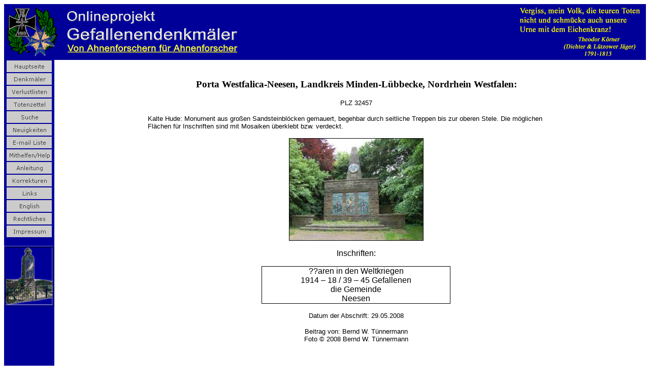

--- FILE ---
content_type: text/html
request_url: http://www.denkmalprojekt.org/2008/porta_westfalica-neesen_on_nrw.htm
body_size: 2403
content:
<html>

<head>
<meta http-equiv='Content-Type' content='text/html; charset=utf-8'>
<meta name='Prog-Bearbeitung' content='FixPagesVX13 Datum: 26.11.2022 19:59:45: HTML-ENTITIES: AF'>
<meta name='Namen' content='0'>
<meta name='Prog-Bearbeitung' content='FixPagesVX13 Datum: 26.11.2022 19:59:45: Z&#228;hlung AF'>
<title>Porta Westfalica-Neesen, Landkreis Minden-L&#252;bbecke, Nordrhein Westfalen (ohne Namen) - Onlineprojekt Gefallenendenkm&#228;ler</title>
<meta name="GENERATOR" content="Microsoft FrontPage 6.0">
<meta name="ProgId" content="FrontPage.Editor.Document">
<style>
<!--
 table.MsoNormalTable
	{mso-style-parent:"";
	font-size:10.0pt;
	font-family:"Times New Roman";
	}
-->
</style>
<!--mstheme--><link rel="stylesheet" type="text/css" href="../_themes/denkmal1/denk1011.css"><meta name="Microsoft Theme" content="denkmal1 1011, default">
<meta name="Microsoft Border" content="tlb, default">
</head>

<body><!--msnavigation--><table border="0" cellpadding="0" cellspacing="0" width="100%"><tr><td bgcolor="#000099">
<p>
<img border="0" src="../images/Koerner2.gif" width="242" height="100" align="right" hspace="10" vspace="5" alt="Onlineprojekt Gefallenendenkm&#228;ler - von Ahnenforschern f&#252;r Ahnenforscher"><img border="0" src="../images/corner.gif" width="100" height="100" hspace="5" vspace="5" alt="Onlineprojekt Gefallenendenkm&#228;ler - von Ahnenforschern f&#252;r Ahnenforscher"><img border="0" src="../images/OpGefDkmBanner1.gif" width="350" height="100" hspace="5" vspace="5" alt="Onlineprojekt Gefallenendenkm&#228;ler - von Ahnenforschern f&#252;r Ahnenforscher"></p>

</td></tr><!--msnavigation--></table><!--msnavigation--><table dir="ltr" border="0" cellpadding="0" cellspacing="0" width="100%"><tr><td valign="top" width="1%" bgcolor="#000099">
<p style="text-align: center"><a href="../index.htm">
<img border="0" src="../images/home_cmp_denkmal1010_gbtn.gif" width="90" height="25" hspace="1"></a><br>
<a href="../inschriften.htm">
<img border="0" src="../images/inschriften.htm_cmp_denkmal1010_gbtn.gif" width="90" height="25" hspace="1"></a><br>
<a href="../covers_vl/verlustlisten.htm">
<img border="0" src="../images/verlustlisten.htm_cmp_denkmal1010_gbtn.gif" width="90" height="25" hspace="1"></a><br>
<a href="../Sterbebilder/Totenzettel.htm">
<img alt="Totenzettel" src="../images/Totenzettel.htm_cmp_denkmal1010_gbtn.gif" border="0" width="90" height="25"></a><br>
<a href="../search/suche.htm">
<img border="0" src="../images/search.pl_cmp_denkmal1010_gbtn.gif" width="90" height="25" hspace="1"></a><br>
<a href="../news.htm">
<img border="0" src="../images/news.htm_cmp_denkmal1010_gbtn.gif" width="90" height="25" hspace="1"></a><br>
<a href="../e-mail_liste.htm">
<img border="0" src="../images/e-mail_liste.htm_cmp_denkmal1010_gbtn.gif" width="90" height="25" hspace="1"></a><br>
<a href="../mithelfen.htm">
<img border="0" src="../images/mithelfen.htm_cmp_denkmal1010_gbtn.gif" width="90" height="25" hspace="1"></a><br>
<a href="../standards_de.htm">
<img border="0" src="../images/standards_de.htm_cmp_denkmal1010_gbtn.gif" width="90" height="25" hspace="1"></a><br>
<span lang="DE"><font size="2"><a href="../korrekturen.htm">
<img border="0" src="../images/korrekturen.htm_cmp_denkmal1010_gbtn.gif" width="90" height="25"></a></font></span><br>
<a href="../links.htm">
<img border="0" src="../images/links.htm_cmp_denkmal1010_gbtn.gif" width="90" height="25"></a><br>
<a href="../en.htm">
<img border="0" src="../images/en.htm_cmp_denkmal1010_gbtn.gif" width="90" height="25" hspace="1"></a><br>
<a href="../rechtliches.htm">
<img border="0" src="../images/rechtliches.htm_cmp_denkmal1010_gbtn.gif" width="90" height="25" hspace="1"></a><br>
<a href="../impressum.htm">
<img border="0" src="../images/impressum.htm_cmp_denkmal1010_gbtn.gif" width="90" height="25" hspace="1"></a></p>
<p style="text-align: center">
<img border="0" src="../images/dkmlogo2.gif" width="99" height="119" alt="Onlineprojekt Gefallenendenkm&#228;ler - von Ahnenforschern f&#252;r Ahnenforscher"></p>
<p style="text-align: center">&nbsp;</p>
<p style="text-align: center">&nbsp;</p>
<p style="text-align: left"><span style="font-weight: 400">
<font size="1" color="#FFFFFF" face="Arial"><br>
&nbsp;</font></span></p>

</td><td valign="top" width="24"></td><!--msnavigation--><td valign="top">
<p><span lang="DE" style="color: black">&nbsp;</span></p>
<h3 align="center" style="text-align:center">
<span lang="DE" style="font-size: 14.0pt">Porta Westfalica-Neesen, Landkreis 
Minden-L&#252;bbecke, Nordrhein Westfalen:</span></h3>
<p class="MsoNormal" align="center" style="text-align: center">
<span lang="DE" style="font-size: 10.0pt; font-family: Arial; color: black">PLZ 
32457</span></p>
<blockquote>
	<blockquote>
		<blockquote>
			<blockquote>
				<p class="MsoNormal" align="left">
				<span lang="DE" style="font-size: 10.0pt; font-family: Arial; color: black">
				Kalte Hude: Monument aus gro&#223;en Sandsteinbl&#246;cken gemauert, 
				begehbar durch seitliche Treppen bis zur oberen Stele. Die 
				m&#246;glichen Fl&#228;chen f&#252;r Inschriften sind mit Mosaiken &#252;berklebt 
				bzw. verdeckt.</span></p>
			</blockquote>
		</blockquote>
	</blockquote>
</blockquote>
<p class="MsoNormal" align="center" style="text-align: center">
<img border="1" src="../images/Porta_Westf-Neesen0.0.JPG" width="263" height="200" alt="Porta Westfalica-Neesen, Foto © 2008 Bernd W. T&#252;nnermann"></p>
<p class="MsoNormal" align="center" style="text-align: center">
<span lang="DE" style="font-family: Arial; color: black">Inschriften:</span></p>
<div align="center">
	<table class="MsoNormalTable" border="0" cellspacing="0" cellpadding="0" width="372" style="width: 279.0pt; border-collapse: collapse; margin-left: -.35pt" id="table1">
		<tr>
			<td width="372" valign="top" style="width:279.0pt;border:solid windowtext 1.0pt;
  padding:0in 5.4pt 0in 5.4pt">
			<p class="MsoNormal" align="center" style="text-align: center">
			<span lang="DE" style="font-family: Arial; color: black">
			<font size="3">??aren in den Weltkriegen <br>
			1914 – 18 / 39 – 45 Gefallenen <br>
			die Gemeinde <br>
			Neesen</font></span></td>
		</tr>
	</table>
</div>
<p class="MsoNormal" align="center" style="text-align: center">
<span lang="DE" style="font-size: 10.0pt; font-family: Arial; color: black">
Datum der Abschrift: 29.05.2008</span></p>
<p class="MsoNormal" align="center" style="text-align: center">
<span lang="DE" style="font-size: 10.0pt; font-family: Arial; color: black">
Beitrag von: Bernd W. T&#252;nnermann<br>
Foto © 2008 Bernd W. T&#252;nnermann</span></p>
<p><span lang="DE" style="color: black">&nbsp;</span></p>
<p class="MsoNormal"><span lang="DE" style="color: black">&nbsp;</span></p>

<script type="text/javascript">
var gaJsHost = (("https:" == document.location.protocol) ? "https://ssl." : "http://www.");
document.write(unescape("%3Cscript src='" + gaJsHost + "google-analytics.com/ga.js' type='text/javascript'%3E%3C/script%3E"));
</script>
<script type="text/javascript">
try {
var pageTracker = _gat._getTracker("UA-249255-1");
pageTracker._trackPageview();
} catch(err) {}</script>

<!--msnavigation--></td></tr><!--msnavigation--></table><!--msnavigation--><table border="0" cellpadding="0" cellspacing="0" width="100%"><tr><td>

<blockquote>
	<blockquote>
		<blockquote>
			<p style="text-align: left">&nbsp;</p>
			<p style="text-align: left"><span style="font-weight: 400">
			<font size="1" face="Arial">Fragen und Kommentare zu dieser Webseite 
			bitte an:&nbsp; <a href="mailto:webmaster@denkmalprojekt.org">
			webmaster@denkmalprojekt.org</a>.<br>
			Copyright © 2003-2007 Thilo C. Agthe.&nbsp; All rights reserved. 
			Alle Rechte vorbehalten</font></span></p>
		</blockquote>
	</blockquote>
</blockquote>

</td></tr><!--msnavigation--></table></body>

</html>
